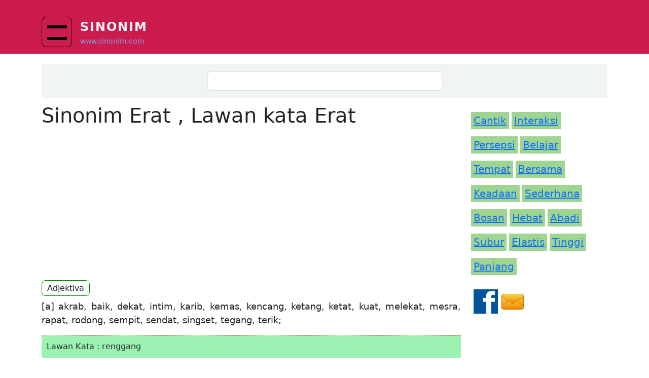

--- FILE ---
content_type: text/html; charset=UTF-8
request_url: https://www.sinonim.com/erat
body_size: 3659
content:

<!DOCTYPE html>
<html lang="en" dir="ltr" class="h-100">
  <head>
            <title>Sinonim Erat, Persamaan kata Erat, Antonim Erat</title>
       <meta property="og:image" content="https://www.sinonim.com/icon350.png"/>  
       <meta name="mobile-web-app-capable" content="yes">
       <meta name="google-site-verification" content="2X3jGwAuhkxXFxydmNsHySKHKgltTruHcczRShtSF2M" />
       <link rel="icon" sizes="192x192" href="https://www.sinonim.com/icon.png">
       <link rel="manifest" href="https://www.sinonim.com/manifest.json">
       <script async src="https://pagead2.googlesyndication.com/pagead/js/adsbygoogle.js?client=ca-pub-6941949958388448" crossorigin="anonymous"></script>
        
	
    <meta charset="utf-8" />
<meta name="MobileOptimized" content="width" />
<meta name="HandheldFriendly" content="true" />
<meta name="viewport" content="width=device-width, initial-scale=1.0" />
<meta name="description" content="Sinonim dan Lawan kata Erat adalah [a] akrab, baik, dekat, intim, karib, kemas, kencang, ketang, ketat, kuat, melekat, mesra, rapat, rodong, sempit, sendat, singset, tegang, terik; ..." />
<link rel="canonical" href="https://www.sinonim.com/erat" />

    <link rel="stylesheet" media="all" href="/sites/default/files/css/css_C8ul1Vl4oMWV6MTvOyvtIZUm33-ksKF6yWMwqowfjIw.css" />
<link rel="stylesheet" media="all" href="/sites/default/files/css/css_L7G4PPerBM_uezv1begfQ3mgllOYxaX-c7mq-b2QFKI.css" />

    
  </head>
  <body class="path-node page-node-type-antonim   d-flex flex-column h-100">
        <div class="visually-hidden-focusable skip-link p-3 container">
      <a href="#main-content" class="p-2">
        Skip to main content
      </a>
    </div>
    
      <div class="dialog-off-canvas-main-canvas d-flex flex-column h-100" data-off-canvas-main-canvas>
    

<header>

  
  
    <nav class="navbar navbar-expand-lg navbar-dark text-light bg-dark">
    <div class="container d-flex">
        <div class="region region-nav-branding">
    <div id="block-bootstrap5-branding" class="block block-system block-system-branding-block">
  
    
  <div class="navbar-brand d-flex align-items-center">

    <a href="https://www.sinonim.com" title="Sinonim" rel="home" class="site-logo d-block">
    <img src="/themes/deskripsi/logo.svg" alt="Sinonim" />
  </a>
  
  <div>
        <a href="https://www.sinonim.com" title="Sinonim" rel="home" class="site-title">
      Sinonim
    </a>
            <div class="site-www">www.sinonim.com</div>
      </div>
</div>
</div>

  </div>


          </div>
  </nav>
  
</header>

<main role="main">
  <a id="main-content" tabindex="-1"></a>
  
  
  

  <div class="container">
            <div class="region region-breadcrumb">
    <div class="search-block-form block block-search container-inline" data-drupal-selector="search-block-form" id="block-searchform" role="search">
  
    
      <form data-block="breadcrumb" action="/search/kata" method="get" id="search-block-form" accept-charset="UTF-8">
  <div class="js-form-item form-item js-form-type-search form-type-search js-form-item-keys form-item-keys form-no-label">
      <label for="edit-keys" class="visually-hidden">Search</label>
        
  <input title="Enter the terms you wish to search for." data-drupal-selector="edit-keys" type="search" id="edit-keys" name="keys" value="" size="50" maxlength="128" class="form-search form-control" />


        </div>

</form>

  </div>

  </div>

        <div class="row g-0">
            <div class="order-1 order-lg-2 col-12 col-lg-9">
      
                <div class="region region-content">
    <div data-drupal-messages-fallback class="hidden"></div>
<div id="block-bootstrap5-content" class="block block-system block-system-main-block">
  
    
      
<article data-history-node-id="27200" role="article" class="node node--type-antonim node--promoted node--view-mode-full">

  
    
   
 <div class="node__content">
  
<div class="kata-antonim">  
   <h1>Sinonim <span class="field field--name-title field--type-string field--label-hidden">Erat</span>
, Lawan kata <span class="field field--name-title field--type-string field--label-hidden">Erat</span>
</h1>
   <div class="ads-content">
      <!-- ads sinonim-com -->
      <script async src="https://pagead2.googlesyndication.com/pagead/js/adsbygoogle.js?client=ca-pub-6941949958388448" crossorigin="anonymous"></script>
   <!-- sinonim-com -->
   <ins class="adsbygoogle" style="display:inline-block;width:336px;height:280px" data-ad-client="ca-pub-6941949958388448" data-ad-slot="4700510724"></ins>
   <script>
     (adsbygoogle = window.adsbygoogle || []).push({});
   </script>
   </div>
              <span class="tipe-antonim">Adjektiva </span>
               <p>[a] akrab, baik, dekat, intim, karib, kemas, kencang, ketang, ketat, kuat, melekat, mesra, rapat, rodong, sempit, sendat, singset, tegang, terik; </p>

  </div> 

             <div class="lawan-kata">Lawan Kata : renggang  </div>
             	
  
  <div class="tesaurus-kata">
        
      <div class="field field--name-field-tesaurus field--type-entity-reference field--label-hidden field__items">
              <div class="field__item"><a href="/tesaurus/erat" hreflang="en">erat</a></div>
              <div class="field__item"><a href="/tesaurus/akrab" hreflang="en">akrab</a></div>
              <div class="field__item"><a href="/tesaurus/baik" hreflang="en">baik</a></div>
              <div class="field__item"><a href="/tesaurus/dekat" hreflang="en">dekat</a></div>
              <div class="field__item"><a href="/tesaurus/intim" hreflang="en">intim</a></div>
              <div class="field__item"><a href="/tesaurus/karib" hreflang="en">karib</a></div>
              <div class="field__item"><a href="/tesaurus/kemas" hreflang="en">kemas</a></div>
              <div class="field__item"><a href="/tesaurus/kencang" hreflang="en">kencang</a></div>
              <div class="field__item"><a href="/tesaurus/ketang" hreflang="en">ketang</a></div>
              <div class="field__item"><a href="/tesaurus/ketat" hreflang="en">ketat</a></div>
              <div class="field__item"><a href="/tesaurus/kuat" hreflang="en">kuat</a></div>
              <div class="field__item"><a href="/tesaurus/melekat" hreflang="en">melekat</a></div>
              <div class="field__item"><a href="/tesaurus/mesra" hreflang="en">mesra</a></div>
              <div class="field__item"><a href="/tesaurus/rapat" hreflang="en">rapat</a></div>
              <div class="field__item"><a href="/tesaurus/rodong" hreflang="en">rodong</a></div>
              <div class="field__item"><a href="/tesaurus/sempit" hreflang="en">sempit</a></div>
              <div class="field__item"><a href="/tesaurus/sendat" hreflang="en">sendat</a></div>
              <div class="field__item"><a href="/tesaurus/singset" hreflang="en">singset</a></div>
              <div class="field__item"><a href="/tesaurus/tegang" hreflang="en">tegang</a></div>
              <div class="field__item"><a href="/tesaurus/terik" hreflang="en">terik</a></div>
              <div class="field__item"><a href="/tesaurus/renggang" hreflang="en">renggang</a></div>
          </div>
  
   </div>
   
 <!-- ads ? -->

<!-- ads ? --> 

<div class="judul-kecil">Pustaka</div>
<div class="tautan">
  	Sinonim Erat, https://www.sinonim.com/erat, tanggal akses 13 December 2025
        </div> 

<div class="judul-kecil">Tautan</div>
<div class="tautan">
  	&lt;a href=&quot;https://www.sinonim.com/erat&quot; &gt;Erat&lt;/a&gt;
        </div> 

  <div class="sosial-media">
<!-- Whatsapp -->
<a href="https://api.whatsapp.com/send?&text=Sinonim Erat https://www.sinonim.com/erat" target="_blank" class="share-btn whatsapp" rel="nofollow">WhatsApp</a>

<!-- Twitter -->
<a href="https://x.com/intent/post?url=https://www.sinonim.com/erat&text=Sinonim Erat" target="_blank" class="share-btn twitter" rel="nofollow">X-Twitter</a>

<!-- Facebook  -->
<a href="https://www.facebook.com/sharer/sharer.php?u=https://www.sinonim.com/erat" target="_blank" class="share-btn facebook" rel="nofollow">Facebook</a>

<!-- LinkedIn -->
<a href="https://www.linkedin.com/shareArticle?url=https://www.sinonim.com/erat&title=Sinonim Erat" target="_blank" class="share-btn linkedin" rel="nofollow">LinkedIn</a>

<!-- Email -->
<a href="mailto:?subject=Sinonim Erat&body=https://www.sinonim.com/erat" target="_blank" class="share-btn email" rel="nofollow">Email</a>

<!-- Print -->
<button onclick="window.print();return false;"  class="share-btn print" rel="nofollow">Print</button>
</div>


</div>
</article>

  </div>
<div class="views-element-container block block-views block-views-blockarti-kata-block-1" id="block-views-block-arti-kata-block-1">
  
      <h2>Arti Kata Menurut KBBI</h2>
    
      <div data-block="content"><div class="view view-arti-kata view-id-arti_kata view-display-id-block_1 js-view-dom-id-cfdf4737eeec3722c25f6c642e55f8098dbbb10f398f4fb8b7fa7cf7f8c710c5">
  
    
      
      <div class="view-content">
          <div class="row-artikata views-row"><div class="views-field views-field-title"><span class="field-content"><a href="/arti/erat" hreflang="en">erat</a></span></div><div class="views-field views-field-body"><div class="field-content"><p>a 1 kuat dan tidak mudah lepas (tt ikatan, pegangan);<br/>2 teguh (tt janji, pertalian);<br/>3 karib benar (tt persahabatan);<br/>mengeratkan v 1 menjadikan…</div></div></div>

    </div>
  
          
</div>
</div>

  </div>
<div class="views-element-container block block-views block-views-blocksimilar-tesaurus-block-1" id="block-views-block-similar-tesaurus-block-1">
  
      <h2>Sinonim Terkait</h2>
    
      <div data-block="content"><div class="view view-similar-tesaurus view-id-similar_tesaurus view-display-id-block_1 js-view-dom-id-bc0d42e6f0a247f037fbb6fc270b970153ce315217baaf55225adcc558d6df74">
  
    
      
      <div class="view-content">
          <div class="row-sinonim views-row"><div class="views-field views-field-title"><span class="field-content"><a href="/ketang" hreflang="en">Ketang</a></span></div><div class="views-field views-field-body"><span class="field-content">[a] 1) erat, kencang, kuat, rapat, santung, singset, terik;2) ketat, sempit, sendat, sesak 
</span></div></div>
    <div class="row-sinonim views-row"><div class="views-field views-field-title"><span class="field-content"><a href="/intim" hreflang="en">Intim</a></span></div><div class="views-field views-field-body"><span class="field-content">[a] akrab, dekat, erat, karib, kental, melekat, mendalam ([ki]), mesra, rapat, rodong; 
</span></div></div>
    <div class="row-sinonim views-row"><div class="views-field views-field-title"><span class="field-content"><a href="/terik" hreflang="en">Terik</a></span></div><div class="views-field views-field-body"><span class="field-content">[a] 1) amat, sangat, sekali; 2) erat, kencang, ketat, kuat, kukuh, rapat, tegang; 3) padat, sempit, sendat, sesak, tumpat; 4) [ki] canggih, elusif,…</span></div></div>
    <div class="row-sinonim views-row"><div class="views-field views-field-title"><span class="field-content"><a href="/rapat" hreflang="en">Rapat</a></span></div><div class="views-field views-field-body"><span class="field-content">[a] beriringan, damping, dempet, dempit, erat, intim, karib, kerap, kuat, kukuh, lekat, mesra, padat, pudat, dekat, sempit, teguh, terkepung,…</span></div></div>
    <div class="row-sinonim views-row"><div class="views-field views-field-title"><span class="field-content"><a href="/akrab" hreflang="en">Akrab</a></span></div><div class="views-field views-field-body"><span class="field-content">[a] bersahabat, dekat, erat, familier ([cak]), hangat, ikrab, intim, karib, kekeluargaan kental, melekat, mendalam, mesra, rapat; 
</span></div></div>

    </div>
  
          
</div>
</div>

  </div>

  </div>


	    </div>
	    
              <div class="order-3 col-12 col-lg-3">
            <div class="region region-sidebar-second">
    <div id="block-katapilihan" class="block block-block-content block-block-content808f7c48-2d94-4d8c-b858-fc8b378564a6">
  
    
      
            <div class="clearfix text-formatted field field--name-body field--type-text-with-summary field--label-hidden field__item"><p><a href="https://www.sinonim.com/cantik" title="Sinonim Cantik">Cantik</a> <a href="https://www.sinonim.com/interaksi" title="Sinonim Interaksi">Interaksi</a> <a href="https://www.sinonim.com/persepsi" title="Sinonim Persepsi">Persepsi</a> <a href="https://www.sinonim.com/belajar" title="Sinonim Belajar">Belajar</a> <a href="https://www.sinonim.com/tempat" title="Sinonim Tempat">Tempat</a> <a href="https://www.sinonim.com/bersama" title="Sinonim Bersama">Bersama</a> <a href="https://www.sinonim.com/keadaan" title="Sinonim Keadaan">Keadaan</a> <a href="https://www.sinonim.com/sederhana" title="Sinonim Sederhana">Sederhana</a> <a href="https://www.sinonim.com/bosan" title="Sinonim Bosan">Bosan</a> <a href="https://www.sinonim.com/hebat" title="Sinonim Hebat">Hebat</a> <a href="https://www.sinonim.com/abadi" title="Sinonim Abadi">Abadi</a> <a href="https://www.sinonim.com/antonim/subur" title="Antonim subur">Subur</a> <a href="https://www.sinonim.com/antonim/elastis" title="Lawan kata elastis">Elastis</a> <a href="https://www.sinonim.com/antonim/tinggi" title="Lawan kata tinggi">Tinggi</a> <a href="https://www.sinonim.com/antonim/panjang" title="Lawan kata panjang">Panjang</a></p>
</div>
      
  </div>
<div id="block-sidebarsosial" class="block block-block-content block-block-content3390e31a-e4ed-481a-a7e7-1a57e082a1a9">
  
    
      
            <div class="clearfix text-formatted field field--name-body field--type-text-with-summary field--label-hidden field__item"><p><img src="https://www.sinonim.com/icon-facebook.jpg" /> <img title="info[at]sinonim.com" src="https://www.sinonim.com/icon-email.jpg" /></p>
</div>
      
  </div>

  </div>

        </div>
            </div>
      
      
 </div>
 
</main>

<footer class="mt-auto   footer-dark text-light bg-secondary">
  <div class="container">
    
    <a href="https://www.sinonim.com" title="Sinonim">SINONIM</a> @ 2025 R - <a href="https://www.sinonim.com/page/privacy" rel="nofollow" title="Privacy">Privacy</a>
  </div>
</footer>

  </div>

    
    <script src="/sites/default/files/js/js_7KqPvMK_uOs78s1IdyZu12MNcKyIp8sEJsc3CED-wL4.js"></script>

<script>
 if ('serviceWorker' in navigator) {
    console.log("Will the service worker register?");
    navigator.serviceWorker.register('sw.js')
      .then(function(reg){
        console.log("Yes, it did.");
     }).catch(function(err) {
        console.log("No it didn't.", err)
    });
 }
</script>
  </body>
</html>


--- FILE ---
content_type: text/html; charset=utf-8
request_url: https://www.google.com/recaptcha/api2/aframe
body_size: 249
content:
<!DOCTYPE HTML><html><head><meta http-equiv="content-type" content="text/html; charset=UTF-8"></head><body><script nonce="LW6uUrxNe8ETG8rIRD0ELg">/** Anti-fraud and anti-abuse applications only. See google.com/recaptcha */ try{var clients={'sodar':'https://pagead2.googlesyndication.com/pagead/sodar?'};window.addEventListener("message",function(a){try{if(a.source===window.parent){var b=JSON.parse(a.data);var c=clients[b['id']];if(c){var d=document.createElement('img');d.src=c+b['params']+'&rc='+(localStorage.getItem("rc::a")?sessionStorage.getItem("rc::b"):"");window.document.body.appendChild(d);sessionStorage.setItem("rc::e",parseInt(sessionStorage.getItem("rc::e")||0)+1);localStorage.setItem("rc::h",'1765628063213');}}}catch(b){}});window.parent.postMessage("_grecaptcha_ready", "*");}catch(b){}</script></body></html>

--- FILE ---
content_type: image/svg+xml
request_url: https://www.sinonim.com/themes/deskripsi/logo.svg
body_size: 419
content:
<?xml version="1.0" encoding="UTF-8" standalone="no"?>
<svg
   class="d-block"
   width="36"
   height="36"
   viewBox="0 0 612 612"
   focusable="false"
   version="1.1"
   id="svg2"
   sodipodi:docname="logo.svg"
   inkscape:version="1.3 (0e150ed6c4, 2023-07-21)"
   xmlns:inkscape="http://www.inkscape.org/namespaces/inkscape"
   xmlns:sodipodi="http://sodipodi.sourceforge.net/DTD/sodipodi-0.dtd"
   xmlns="http://www.w3.org/2000/svg"
   xmlns:svg="http://www.w3.org/2000/svg">
  <defs
     id="defs2" />
  <sodipodi:namedview
     id="namedview2"
     pagecolor="#ffffff"
     bordercolor="#000000"
     borderopacity="0.25"
     inkscape:showpageshadow="2"
     inkscape:pageopacity="0.0"
     inkscape:pagecheckerboard="0"
     inkscape:deskcolor="#d1d1d1"
     inkscape:zoom="14.138889"
     inkscape:cx="18.070727"
     inkscape:cy="20.121807"
     inkscape:window-width="1366"
     inkscape:window-height="705"
     inkscape:window-x="-8"
     inkscape:window-y="-8"
     inkscape:window-maximized="1"
     inkscape:current-layer="svg2" />
  <title
     id="title1">Bootstrap</title>
  <path
     fill="currentColor"
     d="M510 8a94.3 94.3 0 0 1 94 94v408a94.3 94.3 0 0 1-94 94H102a94.3 94.3 0 0 1-94-94V102a94.3 94.3 0 0 1 94-94h408m0-8H102C45.9 0 0 45.9 0 102v408c0 56.1 45.9 102 102 102h408c56.1 0 102-45.9 102-102V102C612 45.9 566.1 0 510 0z"
     id="path1" />
  <text
     xml:space="preserve"
     style="font-size:1006.71px;fill:#000000;stroke-width:83.8937"
     x="86.774422"
     y="600.26514"
     id="text2"
     transform="scale(0.84413488,1.1846448)"><tspan
       sodipodi:role="line"
       id="tspan2"
       style="stroke-width:83.8937"
       x="86.774422"
       y="600.26514">=</tspan></text>
</svg>
